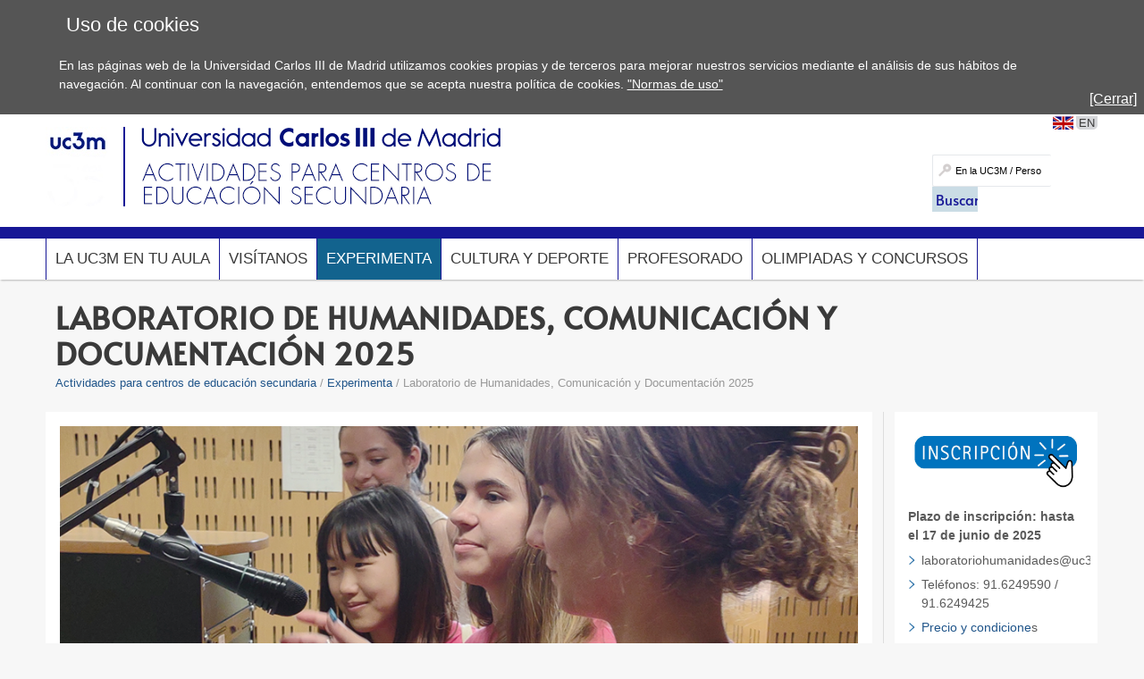

--- FILE ---
content_type: text/html; charset=UTF-8
request_url: https://www.uc3m.es/secundaria/divulgacion-ciencia/programa-verano-humanidades?utm_source=Newsletter_uc3m&utm_medium=email&utm_content=25-Abril-2022
body_size: 6965
content:
<!DOCTYPE html>
<html lang="es" xml:lang="es" xmlns="http://www.w3.org/1999/xhtml" class="no-js">
<head>

	<title>Laboratorio de Humanidades, Comunicación y Documentación 2025 | UC3M</title>
	<meta http-equiv="Content-Type" content="text/html; charset=utf-8" />
	<meta http-equiv="Content-Language" content="es" />
	<meta name="viewport" content="width=device-width, initial-scale=1, maximum-scale=2"/>
	<meta name="Description" content=""/>
	<meta name="Keywords" content=""/>
	<meta name="Robots" content="Index,Follow"/>
	<meta name="format-detection" content="telephone=no"/>

	
	

	
	
		<meta property="og:url" content='https://www.uc3m.es/secundaria/divulgacion-ciencia/programa-verano-humanidades' />
	
	<meta property="og:type" content="website" />
	<meta property="og:title" content='Laboratorio de Humanidades, Comunicación y Documentación 2025 | UC3M' />
	<meta property="og:description" content='Contenido compartido desde el sitio web oficial de la Universidad Carlos III de Madrid - www.uc3m.es' />
	
		<meta property="og:image" content='https://www.uc3m.es/ss/Satellite?blobcol=urldata&blobkey=id&blobtable=MungoBlobs&blobwhere=1371565450235&ssbinary=true' />
	

	
	<meta itemprop="name" content='Laboratorio de Humanidades, Comunicación y Documentación 2025 | UC3M' />
	<meta itemprop="description" content='Contenido compartido desde el sitio web oficial de la Universidad Carlos III de Madrid - www.uc3m.es' />
	
		<meta itemprop="image" content='https://www.uc3m.es/ss/Satellite?blobcol=urldata&blobkey=id&blobtable=MungoBlobs&blobwhere=1371565450235&ssbinary=true' />
	

	
	<meta name="twitter:card" content="summary_large_image" />
	<meta name="twitter:title" content='Laboratorio de Humanidades, Comunicación y Documentación 2025 | UC3M' />
	<meta name="twitter:description" content='Contenido compartido desde el sitio web oficial de la Universidad Carlos III de Madrid - www.uc3m.es' />
	
		<meta name="twitter:image:src" content='https://www.uc3m.es/ss/Satellite?blobcol=urldata&blobkey=id&blobtable=MungoBlobs&blobwhere=1371565450235&ssbinary=true' />
	

	
	
		
		
	

<script type="text/javascript">
			var dataLayer = dataLayer || [];
			dataLayer.push({"idpagina":"1371282384244","tipopagina":"TextoDosColumnas","idioma":"es","site":"Secundaria","titulo":"Laboratorio de Humanidades, Comunicación y Documentación 2025"});
		</script>

<!-- Google Tag Manager -->
<script>
    (function (w, d, s, l, i) {
        w[l] = w[l] || [];
        w[l].push({
            'gtm.start': new Date().getTime(),
            event: 'gtm.js'
        });
        var f = d.getElementsByTagName(s)[0],
            j = d.createElement(s),
            dl = l != 'dataLayer' ? '&l=' + l : '';
        j.async = true;
        j.src =
            '//www.googletagmanager.com/gtm.js?id=' + i + dl;
        f.parentNode.insertBefore(j, f);
    })(window, document, 'script', 'dataLayer', 'GTM-WSJWMF');
</script>
<!-- End Google Tag Manager -->

	
	<link href='//fonts.googleapis.com/css?family=Marcellus' rel='stylesheet' type='text/css'>
	<link rel="stylesheet" href="/ss/Satellite?pagename=Secundaria%2FCSS%2FCSS-Secundaria&v=43" type="text/css" media="screen,print" />
	<link rel="stylesheet" href="/ss/Satellite?pagename=Secundaria%2FCSS%2FCSS-Tema-Secundaria&v=13" type="text/css" media="screen,print" />
	<link rel="stylesheet" href="/ss/Satellite?pagename=Base%2FCSS%2FCSS-SimpleLightbox&v=2" type="text/css" media="screen" />
	<link rel="stylesheet" href="/ss/Satellite?pagename=Base%2FCSS%2FCSS-Nivo-Slider&v=2" type="text/css" media="screen" />
	<link rel="stylesheet" href="/ss/Satellite?pagename=Base%2FCSS%2FCSS-PrettyPhoto&v=2" type="text/css" media="screen" />
	<link rel="stylesheet" href="/ss/Satellite?pagename=Base%2FCSS%2FCSS-Galleria-Classic&v=2" type="text/css" media="screen" />
	<!--[if IE 7]>
		<link rel="stylesheet" href="/ss/Satellite?pagename=Secundaria%2FCSS%2FCSS-Secundaria-IE7&v=43" type="text/css" media="screen,print" />
	<![endif]-->
	<!--[if IE 8]>
		<link rel="stylesheet" href="/ss/Satellite?pagename=Secundaria%2FCSS%2FCSS-Secundaria-IE8&v=43" type="text/css" media="screen,print" />
	<![endif]-->
	<link rel="stylesheet" href="/ss/Satellite?pagename=Secundaria%2FCSS%2FCSS-Secundaria-Print&v=43" type="text/css" media="print" /><link rel="shortcut icon" href="/base/media/base/img/decorativa/img_comunes_favicon/favicon.ico?blobheader=image/x-icon" />
	<script src="/ss/Satellite?pagename=Base%2FJavascript%2FJS-JQuery&v=5" type="text/javascript"></script>
	<script src="/ss/Satellite?pagename=Base%2FJavascript%2FJS-JQueryMobile&v=5" type="text/javascript"></script>
	<script src="/ss/Satellite?pagename=Base%2FJavascript%2FJS-Accordion&v=5" type="text/javascript"></script>
	<script src="/ss/Satellite?pagename=Base%2FJavascript%2FJS-Modernizr&v=5" type="text/javascript"></script>
	<script src="/ss/Satellite?pagename=Base%2FJavascript%2FJS-SimpleLightbox&v=5" type="text/javascript"></script>
	<script src="/ss/Satellite?pagename=Base%2FJavascript%2FJS-Nivo-Slider&v=5" type="text/javascript"></script>
	<script src="/ss/Satellite?pagename=Base%2FJavascript%2FJS-PrettyPhoto&v=5" type="text/javascript"></script>
	<script src="/ss/Satellite?pagename=Base%2FJavascript%2FJS-Galleria&v=5" type="text/javascript"></script>
	<script src="/ss/Satellite?pagename=Base%2FJavascript%2FJS-LazyLoad&v=5" type="text/javascript"></script>
	<script src="/ss/Satellite?pagename=UC3MInstitucional%2FJavascript%2FJS-UC3MInstitucional&v=19" type="text/javascript"></script>
	<script src="https://www.google.com/recaptcha/api.js"></script>
	
</head><body class="minisite  PortadaMiniSite">
<!-- Google Tag Manager (noscript) -->
        <noscript><iframe title="Google Tagmanager" src="//www.googletagmanager.com/ns.html?id=GTM-WSJWMF" height="0" width="0"
        style="display:none;visibility:hidden"></iframe></noscript>
        <!-- End Google Tag Manager (noscript) -->
<div id="avisoCookies" class="padding_2">
			<p class="tituloCookies">Uso de cookies</p>
			<p>En las páginas web de la Universidad Carlos III de Madrid utilizamos cookies propias y de terceros para mejorar nuestros servicios mediante el análisis de sus hábitos de navegación. Al continuar con la navegación, entendemos que se acepta nuestra política de cookies. <a href="/inicio/informacion-legal/politica-cookies">"Normas de uso"</a></p>
			<a id="cierreAviso" href="#">[Cerrar]</a>
		</div><script type="text/javascript">
			var cookiesFirstLoad = document.cookie.indexOf("UC3M_ACEPTA_POLITICA_COOKIES") < 0;
		    var date = new Date();
		    date.setTime(date.getTime() + 34560000000); // 400*24*60*60*1000, 400 days is max
		    document.cookie = "UC3M_ACEPTA_POLITICA_COOKIES" + "=true; expires=" + date.toUTCString() + "; path=/";
	
		    function cookies_page_ready() {
		        if(document.querySelector("html > body > .header-nav") || document.querySelector("html > body.PortadaInstitucional")) {
		            if (cookiesFirstLoad) {
		                var avisoCookies = document.querySelector("#avisoCookies");
		                avisoCookies.classList.add("show-cookies");
		                
		                avisoCookies.querySelector("#cierreAviso").addEventListener("click", function(e) {
		                    e.preventDefault();
		                    avisoCookies.classList.remove("show-cookies");
		                });
		            }
		        } else {
		            // Old sites
		            $("#avisoCookies").hide();
		            $("#avisoCookies").slideDown();
		    
		            $("#avisoCookies").find("#cierreAviso").on("click", function(e) {
		                e.preventDefault();
		                $("#avisoCookies").slideUp();
		            });
		        }
		    }
	
		    if (document.readyState !== "loading") {
		        cookies_page_ready();
		    } else {
		        document.addEventListener("DOMContentLoaded", function () {
		            cookies_page_ready();
		        });
		    }
		</script>
	<div class="container row">

		<div id="header" class="row padding_2">
				<div class="col span_12 logotipo">
					<a href="/inicio" rel="inicio">
<div class="marcoImagen logo "><img alt="UC3M" src="/ss/Satellite?blobcol=urldata&blobkey=id&blobtable=MungoBlobs&blobwhere=1371574075707&ssbinary=true" ></div>
<div class="marcoImagen logomovil "><img alt="UC3M" src="/ss/Satellite?blobcol=urldata&blobkey=id&blobtable=MungoBlobs&blobwhere=1371574079262&ssbinary=true" ></div>
<div class="marcoImagen logomovilsticky noMovil "><img alt="UC3M. Universidad Carlos III de Madrid." src="/ss/Satellite?blobcol=urldata&blobkey=id&blobtable=MungoBlobs&blobwhere=1371573953428&ssbinary=true" ></div>
					</a>
						<a href='/secundaria/inicio'>
<div class="marcoImagen logoMinisite "><img alt="Universidad Carlos III de Madrid. Centros de Secundaria" src="/ss/Satellite?blobcol=urldata&blobkey=id&blobtable=MungoBlobs&blobwhere=1371568584816&ssbinary=true" ></div>
<div class="marcoImagen logoMinisiteMovil "><img alt="Universidad Carlos III de Madrid. Centros de Secundaria" src="/secundaria/media/secundaria/img/grande/original/ig_secundaria---logo_movil/secundaria.png" ></div><div class="tituloSite noMovil">Centros de Secundaria</div></a>
				</div>
			
		
		<div class="col span_12 noMovil">
			<div  class="accesosDirectos">
					<ul id="idiomas" class="row"><li class="idioma_EN"><a href="/secondary/disclosure-science/summer-program-humanities+"><span class="notranslate">EN</span></a></li>
					</ul></div>
			<div class="buscador buscadorGeneralCabecera"><form action="/ss/Satellite?c=Page&cid=1371224230327&pagename=Secundaria%2FPage%2FResultadosBuscadorGeneral" method="post" accept-charset="UTF-8" id="buscadorGeneral"><INPUT TYPE='HIDDEN' NAME='_authkey_' VALUE='E7F46ECA56AA5B1635393BB2AAFB2D692A5FAD3A9BF4C221890FC0E2E74E8D168BA4B8F75C75441B7A081C81F6E0A4D1'><input type="hidden" name="_charset_" value="UTF-8" /><input type="hidden" name="idioma" value="es" /><input type="hidden" name="isVanity" value="false" /><input type="hidden" name="site" value="Secundaria" />
					
					<fieldset class="fBuscar">
						<legend>Buscar:</legend>
						<label for="q"></label>
						<input type="text" name="q" id="q" placeholder="En la UC3M / Personas" class="buscar" vanity="false" title="Buscar en la UC3M / Personas"/>
						<div class="fBuscarEn">
							<legend>Buscar en:</legend>
							<input id="buscarUc3m" type="radio" name="buscarEn" value="uc3m" checked="checked" title='en la UC3M'/>
							<label for="buscarUc3m">en la UC3M</label>
							<input id="buscarPersonas" type="radio" name="buscarEn" value="personas" title='Personas'/>
							<label for="buscarPersonas">Personas</label>
						</div>
						<input class="botonBuscar" type="submit" value="Buscar" name="buscar" id="submitBuscadorGeneral" />
					</fieldset>
				</form>
				
				


                    <script>
                        function old_general_search_page_ready() {
                            if(!document.querySelector("html > body > .header-nav") && !document.querySelector("html > body.PortadaInstitucional")) {
                                $("#buscadorGeneral").submit(function () {
                                    if ($("#buscarUc3m:checked").length) {
                                        $("#buscadorGeneral").attr("action", $("#buscadorGeneral").attr("action") + "&q=" + encodeURIComponent($("#q").val()));
                                        $("#q").attr("disabled", "disabled");
                                    }
                                });
                            }
                        }
                    </script>                    
                    
				<script>
					if (document.readyState !== "loading") {
					    old_general_search_page_ready();
					} else {
					    document.addEventListener("DOMContentLoaded", function () {
					        old_general_search_page_ready();
					    });
					}
				</script>
				</div>
</div></div><div id="nav" class="row padding_2 menuHor">
	<div class="col menu"><ul><li><a href="/ss/Satellite/Secundaria/es/TextoDosColumnas/1371343997909/La_UC3M_en_tu_aula">La UC3M en tu aula</a></li><li><a href="/ss/Satellite/Secundaria/es/TextoDosColumnas/1371343297157/Visitanos">Visítanos</a></li><li class="activo"><a href="/ss/Satellite/Secundaria/es/TextoDosColumnas/1371343990903/Experimenta">Experimenta</a></li><li><a href="/ss/Satellite/Secundaria/es/TextoDosColumnas/1371343759527/Cultura_y_deporte">Cultura y deporte</a></li><li><a href="/ss/Satellite/Secundaria/es/TextoDosColumnas/1371343995849/Profesorado">Profesorado</a></li><li><a href="/ss/Satellite/Secundaria/es/TextoDosColumnas/1371343702118/Olimpiadas_y_concursos">Olimpiadas y concursos</a></li></ul>
					<a href="#" class="buttonMenu2">Y ADEMÁS...</a>
					<div class="menuMovil2">
						<a href="#" class="flechasAtras"><span class="oculto">Volver a menú</span></a>
					</div>
					</div>
			<a href="#" id="pullSearch" class="col movil_span_12"><img src="/base/media/base/img/decorativa/img_comunes_iconbuscar/image.png" alt=""/><span class="searchMenu">BUSCAR</span></a>
			<a href="#" id="pull" class="col movil_span_12"><span class="openMenu">MENÚ</span><span class="closeMenu">CERRAR</span><img src="/base/media/base/img/decorativa/img_comunes_iconmenu/menu.png" alt="MENÚ"/></a>
			
		</div>
		<div class="backMenu"></div>
		<div id="content" class="row padding_2">
		<div class="contTitulo row">
			<h1>Laboratorio de Humanidades, Comunicación y Documentación 2025</h1>
			<ul class="migasPan"><li class="first"><a href="/secundaria/inicio">Actividades para centros de educación secundaria</a></li><li><a href="/ss/Satellite/Secundaria/es/TextoDosColumnas/1371343990903/Experimenta">Experimenta</a></li><li>Laboratorio de Humanidades, Comunicación y Documentación 2025</li></ul>

		</div><div class="contCentral row"><div class="col span_19 cont_2_3_i"><div class="row estructural">
	 		<div class="col span_24">
	 			<div class="row marcoLiso texto">
									
									
									
									
									
								
<div class="marcoImagen row marcoSombra "><img alt="Banner" src="/secundaria/media/secundaria/img/grande/original/ig_banner_laboratorihum_2022/slider-laboratorio-1.png" ></div></div><div class="row marcoLiso texto"><p>Este programa est&aacute; orientado a estudiantes de 3&ordm;, 4&ordm; secundaria y 1&ordm; de bachillerato (<strong>de 14 a 17 a&ntilde;os</strong>) que sienten pasi&oacute;n por las Humanidades, el Periodismo, la Comunicaci&oacute;n y la informaci&oacute;n&nbsp;digital. Una semana dirigida a experimentar y compartir talleres sobre&nbsp;fotoperiodismo,&nbsp;cine, arte, radio, escritura,&nbsp;gui&oacute;n audiovisual, historia, animaci&oacute;n 3D...</p>

<p>Compartir&aacute;s&nbsp;inquietudes y curiosidad en un entorno creativo, que fomenta el trabajo en equipo y&nbsp;el esp&iacute;ritu cr&iacute;tico. Los talleres son impartidos por profesorado universitario y cuentan con el respaldo de la Facultad de Humanidades, Comunicaci&oacute;n y Documentaci&oacute;n. Tambi&eacute;n se visitar&aacute;n los plat&oacute;s de radio y tv de la universidad y la Biblioteca de Humanidades.</p>

<p>Esta cuarta edici&oacute;n del&nbsp;<strong>Laboratorio&nbsp;de&nbsp;Humanidades,&nbsp;Comunicaci&oacute;n y Documentaci&oacute;n uc3m</strong> para j&oacute;venes de secundaria y bachillerato tendr&aacute; lugar del <strong>23 al 27 de junio de 2025</strong>&nbsp;en el campus de Getafe de la UC3M de 9:30 a 14:00 h.</p>

<p>Inf&oacute;rmate en el correo: <strong>laboratoriohumanidades@uc3m.es</strong></p>

<p>Descubre los dos recorridos que proponemos y elige el que m&aacute;s te interese.&nbsp;</p>

<p><a href="https://docs.google.com/forms/d/1lYyr7xCybeJog41elq8lycZrSZbQ48FtR18vykrKC18/preview">Formulario de inscripci&oacute;n</a></p>
</div>
		 	</div>
		 </div><div class="row estructural">
				<div class="col span_12">
					
<div class="row marcoLiso texto">
                    <h2>MÓDULO 1 (ÚLTIMAS PLAZAS)</h2>
                    <div><div class="marcoImagen  "><img alt="dos chicos haciendo la señal de cine" src="/secundaria/media/secundaria/img/grande/reducida/ig_chicos-cine/1371431915067.jpg" longdesc="data:text/html;charset=utf-8;,%3C!DOCTYPE%20html%3E%3Chtml%3E%3Chead%3E%3C/head%3E%3Cbody%3E2 Letras forman la palabra AI:  inteligencia artificial%3C/body%3E%3C/html%3E"></div></div>

<ul>
	<li><a href="/ss/Satellite/Secundaria/es/TextoDosColumnas/1371354000670/">Arte&nbsp;y&nbsp;cine</a></li>
	<li><a href="/ss/Satellite/Secundaria/es/TextoDosColumnas/1371385236098/">Eurovisi&oacute;n&nbsp;y&nbsp;los&nbsp;estudios&nbsp;culturales</a></li>
	<li><a href="/secundaria/divulgacion-ciencia/programa-verano-humanidades/guion-audiovisual">Gui&oacute;n&nbsp;audiovisual</a></li>
	<li><a href="/ss/Satellite/Secundaria/es/TextoDosColumnas/1371353931297/">Taller&nbsp;de&nbsp;animaci&oacute;n&nbsp;3D</a></li>
	<li><a href="/ss/Satellite/Secundaria/es/TextoDosColumnas/1371354012192/">AI&nbsp;Challenge:&nbsp;competencias&nbsp;digitales&nbsp;en&nbsp;el&nbsp;entorno&nbsp;de&nbsp;la&nbsp;inteligencia&nbsp;artificial</a></li>
</ul>
</div>
				</div>
				<div class="col span_12">
					
<div class="row marcoLiso texto">
                    <h2>MÓDULO 2 (CERRADA INSCRIPCIÓN)</h2>
                    <p><div class="marcoImagen  "><img alt="chica con una cámara" src="/secundaria/media/secundaria/img/grande/reducida/ig_chica-camara/1371428555716.jpg" longdesc="data:text/html;charset=utf-8;,%3C!DOCTYPE%20html%3E%3Chtml%3E%3Chead%3E%3C/head%3E%3Cbody%3Echica con una c&aacute;mara%3C/body%3E%3C/html%3E"></div></p>

<ul>
	<li><a href="/ss/Satellite/Secundaria/es/TextoDosColumnas/1371427446626/">C&oacute;mo&nbsp;fue&nbsp;la&nbsp;Edad&nbsp;Media.&nbsp;Cine,&nbsp;literatura&nbsp;y&nbsp;realidad</a></li>
	<li><a href="/ss/Satellite/Secundaria/es/TextoDosColumnas/1371385236098/">Eurovisi&oacute;n&nbsp;y&nbsp;los&nbsp;estudios&nbsp;culturales</a></li>
	<li><a href="/secundaria/divulgacion-ciencia/programa-verano-humanidades/fotoperiodismo">Fotoperiodismo</a></li>
	<li><a href="/ss/Satellite/Secundaria/es/TextoDosColumnas/1371427429847/">Laboratorio&nbsp;de&nbsp;escritura:&nbsp;el&nbsp;viaje&nbsp;transparente</a></li>
	<li><a href="/ss/Satellite/Secundaria/es/TextoDosColumnas/1371427451116/">Taller&nbsp;de&nbsp;Radio</a></li>
</ul>
</div>
				</div>
			</div><div class="row estructural">
				<div class="col span_24">
					
<div class="row marcoLiso texto">
						
						
						
						
						
						
<div class="marcoImagen imgListaIzq col movil_span_8 "><img alt="Grupo de estudiantes con un profesor en el plató de televisión de la universidad" src="/secundaria/media/secundaria/img/grande/reducida/ig_programa-verano-2/1371431915642.jpg" ></div><h2>&iquest;Qu&eacute; persigue este Programa de Verano?</h2>

<ul>
	<li>Fomentar el esp&iacute;ritu cr&iacute;tico ante el periodismo actual</li>
	<li>Despertar al narrador o narradora&nbsp;que llevas dentro y encauzar las historias que te gustar&iacute;a contar</li>
	<li>Analizar los contenidos e im&aacute;genes que aparecen en los diferentes medios de comunicaci&oacute;n: crear tus propias noticias</li>
	<li>Compartir inquietudes con estudiantes que sienten inter&eacute;s por la comunicaci&oacute;n,&nbsp;la literatura, la fotograf&iacute;a, el cine, la radio, la historia...</li>
	<li>Debatir sobre la cultura, sus influencias, sus ra&iacute;ces y su proyecci&oacute;n</li>
	<li>Adquirir competencias para buscar y evaluar la informaci&oacute;n</li>
	<li>Dar valor a las Humanidades y comprender los procesos de comunicaci&oacute;n que rigen la sociedad<script async src="//embedr.flickr.com/assets/client-code.js" charset="utf-8"></script></li>
</ul>
</div>
				</div>
			</div></div><div class="col span_5 cont_1_3_d">
<div class="row marcoLiso  grande "><p><a href="https://docs.google.com/forms/d/1lYyr7xCybeJog41elq8lycZrSZbQ48FtR18vykrKC18/preview"><p><div class="marcoImagen  "><img alt="Inscripción" src="/ss/Satellite?blobcol=urldata&blobkey=id&blobtable=MungoBlobs&blobwhere=1371622291083&ssbinary=true" ></div></p></a></p>

<p><strong>Plazo de inscripci&oacute;n: hasta el 17 de junio de 2025</strong></p>

<ul>
	<li>laboratoriohumanidades@uc3m.es</li>
	<li>Tel&eacute;fonos: 91.6249590 / 91.6249425</li>
	<li><a href="https://www.uc3m.es/secundaria/divulgacion-ciencia/programa-verano-humanidades/condiciones-precios">Precio&nbsp;y&nbsp;condicione</a>s</li>
</ul>
</div>
<div class="row cajaDerechaDestacado   "><h2>Galería de Imágenes</h2><p><a href="https://www.flickr.com/photos/centroorientacion/albums/72177720327219722/with/54623522379" target="_blank">Fotograf&iacute;as del Laboratorio de Humanidades, Comunicaci&oacute;n y Documentaci&oacute;n 2025</a></p>

<p><div class="marcoImagen  "><img alt="chica con una cámara" src="/secundaria/media/secundaria/img/grande/original/ig_flickr/ig_-flickr.jpg" longdesc="data:text/html;charset=utf-8;,%3C!DOCTYPE%20html%3E%3Chtml%3E%3Chead%3E%3C/head%3E%3Cbody%3Echica con una c&aacute;mara de tv en el plat&oacute; de la universidad%3C/body%3E%3C/html%3E"></div></p>
</div>
<div class="row cajaDerecha   menuAdemas"><h2>Campus e instalaciones</h2><div class="marcoLiso"><p><div class="marcoImagen  "><img alt="Exterior del campus de Getafe" src="/secundaria/media/secundaria/img/grande/reducida/ig_campus-getafe/1371452069068.jpg" ></div></p>

<p><a href="https://www.uc3m.es/conocenos/como-llegar/campus-getafe">C&oacute;mo llegar al campus de Getafe</a></p>

<p><a href="https://www.flickr.com/photos/eventosuc3m/albums/72157705735181265">Instalaciones plat&oacute;s radios y TV</a></p>

<p><!--EndFragment--></p>
</div></div><div class="row enlHerramientas navegacionMovil menuAdemas"><span class="compartir">Compartir</span>
		<ul id="compartirContenido" class="marcoLiso">
			<li><a href="#" class='compartirWA' target="_blank"><img alt="Compartir en WhatsApp" src='/base/media/base/img/decorativa/img_comunes_iconocompartirwa/ico_whatsapp.png'></a></li>
			<li><a href="#" class='compartirFB' target="_blank"><img alt="Compartir en Facebook" src='/base/media/base/img/decorativa/img_comunes_iconocompartirfb/compartir-facebook.png'></a></li>
			<li><a href="#" class='compartirTW' target="_blank"><img alt="Compartir en Twitter" src='/base/media/base/img/decorativa/img_comunes_iconocompartirtw/compartir-x.png'></a></li>
			<li><a href="#" class='compartirLI' target="_blank"><img alt="Compartir en LinkedIn" src='/base/media/base/img/decorativa/img_comunes_iconocompartirli/compartir-linkedin.png'></a></li>
		</ul>
	</div>

					<script type="text/javascript">
						$(function() {
							//se obtienen todos los estilos que se han de mostrar para imprimir
							var listaElementosPrint_1371282384244 = $("head").children("link[media='print']");
						});
					</script></div></div></div>





		<div id="footer" class="row padding_2">
	 		<div class="col span_21 pie_UC3M">
	 			<ul class="enlAcceso">
					<li>
						<a  href='/inicio/accesibilidad'><span>Accesibilidad</span></a>
					</li>
					<li>
						<a  href='/inicio/informacion-legal'><span>Información Legal</span></a>
					</li>
					<li>
						<a  href='https://www.uc3m.es/inicio/contacta'><span>Contacto</span></a>
					</li>
				</ul>
<div class="marcoImagen logoCopyright "><img alt="© Universidad Carlos III de Madrid" src="/ss/Satellite?blobcol=urldata&blobkey=id&blobtable=MungoBlobs&blobwhere=1371579085268&ssbinary=true" ></div>
			</div>
<div class="marcoImagen col span_3 pie_UC3M logoAnagrama noMovil "><img alt="UC3M" src="/ss/Satellite?blobcol=urldata&blobkey=id&blobtable=MungoBlobs&blobwhere=1371552353708&ssbinary=true" ></div></div>
	</div>
</body>
</html>


--- FILE ---
content_type: text/css; charset=UTF-8
request_url: https://www.uc3m.es/ss/Satellite?pagename=Secundaria%2FCSS%2FCSS-Tema-Secundaria&v=13
body_size: 4894
content:


/* estilos generales */

#content h1, h2, h3, h4, h5, h6, caption, legend,
#content .h1, .h2, .h3, .h4, .h5, .h6 {
	color: #12638e;
	font-family: Helvetica, Calibri, Arial, sans-serif;
}

.h1, .h2, .h3, .h4, .h5, .h6{
	display:block;
}

h1 a, h2 a, h3 a, h4 a, h5 a, h6 a,
.h1 a, .h2 a, .h3 a, .h4 a, .h5 a, .h6 a{
	color: #000000;
	font-family:Helvetica, Calibri, Arial, sans-serif;
}

h1 a:hover, h2 a:hover, h3 a:hover, h4 a:hover, h5 a:hover, h6 a:hover, .contenedorBoton a:hover,
.h1 a:hover, .h2 a:hover, .h3 a:hover, .h4 a:hover, .h5 a:hover, .h6 a:hover {
	color: #12638e;
}

.contacta h1 a,.contacta h2 a,.contacta h3 a,.contacta h4 a,.contacta h5 a,.contacta h6 a{
	color: #20558a;
}

.contacta h1 a:hover,.contacta h2 a:hover,.contacta h3 a:hover,.contacta h4 a:hover,.contacta h5 a:hover,.contacta h6 a:hover{
	color: #639ec8;
}

blockquote {
    color: #12638e;
}

input[type="submit"]{
	 background-color: #d0d0d0;
	 color: #3a3a3a;
	 box-shadow: none;
	 -moz-box-shadow: none;
	 -webkit-box-shadow: none;
	 background-image: none;
	 filter:  progid:DXImageTransform.Microsoft.gradient(Enabled=false);
	 padding-right:10px;
	 border: 0;
	border-radius: 0;
	-moz-border-radius: 0;
	-webkit-border-radius: 0;
}

input[type="submit"]:hover{
    background-color: #757575;
    color: #fff;
    box-shadow: none;
    -moz-box-shadow: none;
    -webkit-box-shadow: none;
    background-image: none;
    filter:  progid:DXImageTransform.Microsoft.gradient(Enabled=false);
}

.marcoSombra {
    border: 0;
    padding: 0px; /*Inner border size*/
    background: none; /*Inner border color*/
    -webkit-box-shadow: none;
    -moz-box-shadow: none;
    box-shadow: none;
    /*ie7*/
	filter: progid:DXImageTransform.Microsoft.Shadow(Enabled=false);
    /*ie8*/
	-ms-filter: "progid:DXImageTransform.Microsoft.Shadow(Enabled=false)";

}

.marcoLiso, .cajaIzquierda, .cajaDerecha {
    border: 0;
}

.cajaDerecha h1, .cajaDerecha h2, .cajaDerecha h3, .cajaDerecha h4, .cajaDerecha h1 a, .cajaDerecha h2 a, .cajaDerecha h3 a, .cajaDerecha h4 a, .cajaDerecha h1 a:hover, .cajaDerecha h2 a:hover, .cajaDerecha h3 a:hover, .cajaDerecha h4 a:hover,
.cajaDerecha .h1, .cajaDerecha .h2, .cajaDerecha .h3, .cajaDerecha .h4, .cajaDerecha .h1 a, .cajaDerecha .h2 a, .cajaDerecha .h3 a, .cajaDerecha .h4 a, .cajaDerecha .h1 a:hover, .cajaDerecha .h2 a:hover, .cajaDerecha .h3 a:hover, .cajaDerecha .h4 a:hover{
	color: #3a3a3a;
}

.cont_1_3_d .marcoLiso:before, .cont_1_3_i .marcoLiso:before, .cont_1_4_d .marcoLiso:before, .cont_1_4_i .marcoLiso:before, .cajaIzquierda:before, .cajaDerecha:before {
    border-width: 0;
}
.cont_1_3_d .marcoLiso:after, .cont_1_3_i .marcoLiso:after, .cont_1_4_d .marcoLiso:after, .cont_1_4_i .marcoLiso:after, .cajaIzquierda:after, .cajaDerecha:after {
    border-width: 0;
}

.marcoAzul {
    background: #cfe0d8;
}

.cajaCrema {
    background: #efedde;
    border: none;
}

.cajaDerecha {
	background: #cfe0d8;
}

.cajaDerechaDestacado {
	background: #12638e;
	color: #fff;
}

.cajaDerechaDestacado a{
	color: #33ccff;
}

.cajaDerechaDestacado a:hover{
	color: #fff;
}

.cajaDerechaDestacado h2, .cajaDerechaDestacado h3, .cajaDerechaDestacado h4,
.cajaDerechaDestacado .h2, .cajaDerechaDestacado .h3, .cajaDerechaDestacado .h4{
	background: #12638e;
	color: #ffffff;
	font-size: 1.3em;
}

.cajaIzquierda {
}

.cajaEnlRelacionados {
	background: #E4E4E4;
}

.banner{
	background: #12638e;
}

.banner h2, .banner h3, .banner h4,
.banner .h2, .banner .h3, .banner .h4{
	background: none ;
	color: #fff;
	font-size: 1.1em;
}

.banner a{
	color: #ffffff;
}

.tablerow > .banner h2,
.tablerow > .banner .h2{
	min-height: 0;
}

.fondo_trans{
	background: -moz-linear-gradient(top, rgba(18,99,142,0.8) 0%, rgba(18,99,142,0.8) 100%);
	background: -webkit-gradient(linear, left top, left bottom, color-stop(0%,rgba(18,99,142,0.8)), color-stop(100%,rgba(18,99,142,0.8)));
	background: -webkit-linear-gradient(top, rgba(18,99,142,0.8) 0%,rgba(18,99,142,0.8) 100%);
	background: -o-linear-gradient(top, rgba(18,99,142,0.8) 0%,rgba(18,99,142,0.8) 100%);
	background: -ms-linear-gradient(top, rgba(18,99,142,0.8) 0%,rgba(18,99,142,0.8) 100%);
	background: linear-gradient(top bottom, rgba(18,99,142,0.8) 0%,rgba(18,99,142,0.8) 100%);
}

.filaFondo{
	background: #12638e;
}

.paginador li:before {
    color: #12638e;
}

/* cabecera y pie */

#idiomas {
    float: right;
    display: inline-block;
}

#header .enlAcceso {
	display: inline-block;
	margin-top:0;
	float: none;
	margin-right: 1em;
	padding-top:0;
}


/* menu de navegacion */

#nav{
	background-color: #ffffff;
	font-family: Helvetica, Calibri, Arial, sans-serif;
}

#nav li:hover{
    background-color: #12638e;
}

#nav li.activo {
    background-color: transparent;
}

#nav li a {
	font-family: Helvetica, Calibri, Arial, sans-serif;
	font-size: 1.05em;
	color:#171796;
}

@media screen and (min-width: 767px)and (max-width: 980px) {
    #nav li a {
        font-size: 0.8em;
    }
}

@media screen and (max-width: 767.98px) {
	#nav .menu ul > li > ul a {
        font-size: 0.8em;
    }
	
	.PortadaMiniSite #nav .menu ul.enlAcceso li a, .MiniSiteA #nav .menu ul.enlAcceso li a, .MiniSiteB #nav .menu ul.enlAcceso li a, .MiniSiteC #nav .menu ul.enlAcceso li a {
		font-size: .9em;
	}
}

#nav li a:hover {
	color:#ffffff;
}

#nav li.activo a {
    color: #ffffff;
}

@media screen and (max-width : 420px) {
	.buscador{
		margin-top: 0;
	}
}

/* modulos */

.slider-item .nivo-html-caption, .nivoSlider .nivo-caption > .nivo-top-right-caption , .nivoSlider .nivo-caption > .nivo-top-left-caption, .nivoSlider .nivo-caption > .nivo-bottom-caption {
    background-color: #3a3a3a;
    color: #fff;
}

#content .bnTitulo {
	background:none;
	border:0;
	padding: 0px;
}

#content .titulares li h1, #content .titulares li h2, #content .titulares li h3, #content .titulares li h4, #content .titulares li h5,
#content .titulares li .h1, #content .titulares li .h2, #content .titulares li .h3, #content .titulares li .h4, #content .titulares li .h5 {
    background-image: none;
}

#content .titulares h1 a,#content .titulares h2 a,#content .titulares h3 a,#content .titulares h4 a,#content .titulares h5 a,#content .titulares h6 a,.titulares dt,
#content .titulares .h1 a,#content .titulares .h2 a,#content .titulares .h3 a,#content .titulares .h4 a,#content .titulares .h5 a,#content .titulares .h6 a {
	font-family: Helvetica, Calibri, Arial, sans-serif;
}

.marcoLiso .titulares {
	border-right: 0;
}

.enlColDer h2,
.enlColDer .h2{
	background:#12638e;
	color:#ffffff;
	margin-bottom: 0.2em;
	-webkit-box-shadow: none;
	-moz-box-shadow: none;
    box-shadow: none;
}
.enlColDer h2:before,
.enlColDer .h2:before {
	border-width:0;
}

.enlColDer .marcoLiso {
	border-top: 3px solid #12638e;
}

.enlColDer li {
    list-style: none outside url('/base/media/base/img/decorativa/IMG_Comunes_FlechaListadoAzul/flechaListadoAzul.png');
}

.contCentral .marcoLiso li, .estructural .marcoLiso li,
.contCentral .cajaCrema li, .estructural .cajaCrema li,
.contCentral .cajaDerecha li, .estructural .cajaDerecha li,
.contCentral .cajaIzquierda li, .estructural .cajaIzquierda li{
    list-style: none outside url('/base/media/base/img/decorativa/IMG_Comunes_FlechaListadoAzul/flechaListadoAzul.png');
}

.noticia .traduccionesPdf li {
    list-style: none;
}

.portada {
	background-image: none;
}

.portada .cont_1_3_d {
	margin-bottom: 0px;
}

.enlSeccionRosa h2,
.enlSeccionRosa .h2 {
	background:#12638e;
	color: #fff;
	border-top: 0px;
}

.enlSeccionAzul h2,
.enlSeccionAzul .h2{
	background:#12638e;
	color: #fff;
	border-top: 0px;
}

.enlSeccionAzul.marcoLiso {
	background-color: #fff;
}

.compartir ul {
	background-color: #e4e4e4;
}

.compartir li .chicklets, .compartir li span.stButton span.email{
	color:#12638e;
}
@media screen and (max-width : 767px) {
	.compartir li .chicklets, .compartir li span.stButton span.email{
		color:#ffffff;
	}
}

.titulares.cajaCrema li h2 a, .titulares.cajaCrema li h3 a, .titulares.cajaCrema li h4 a, .titulares.cajaCrema li h5 a,
.titulares.marcoLiso li h2 a, .titulares.marcoLiso li h3 a, .titulares.marcoLiso li h4 a, .titulares.marcoLiso li h5 a,
.titulares.marcoAzul li h2 a, .titulares.marcoAzul li h3 a, .titulares.marcoAzul li h4 a, .titulares.marcoAzul li h5 a,
.titulares.cajaCrema li .h2 a, .titulares.cajaCrema li .h3 a, .titulares.cajaCrema li .h4 a, .titulares.cajaCrema li .h5 a,
.titulares.marcoLiso li .h2 a, .titulares.marcoLiso li .h3 a, .titulares.marcoLiso li .h4 a, .titulares.marcoLiso li .h5 a,
.titulares.marcoAzul li .h2 a, .titulares.marcoAzul li .h3 a, .titulares.marcoAzul li .h4 a, .titulares.marcoAzul li .h5 a
{
	color: #000000;
}

.titulares.cajaCrema li h2 a:hover, .titulares.cajaCrema li h3 a:hover, .titulares.cajaCrema li h4 a:hover, .titulares.cajaCrema li h5 a:hover,
.titulares.marcoLiso li h2 a:hover, .titulares.marcoLiso li h3 a:hover, .titulares.marcoLiso li h4 a:hover, .titulares.marcoLiso li h5 a:hover,
.titulares.marcoAzul li h2 a:hover, .titulares.marcoAzul li h3 a:hover, .titulares.marcoAzul li h4 a:hover, .titulares.marcoAzul li h5 a:hover,
.titulares.cajaCrema li .h2 a:hover, .titulares.cajaCrema li .h3 a:hover, .titulares.cajaCrema li .h4 a:hover, .titulares.cajaCrema li .h5 a:hover,
.titulares.marcoLiso li .h2 a:hover, .titulares.marcoLiso li .h3 a:hover, .titulares.marcoLiso li .h4 a:hover, .titulares.marcoLiso li .h5 a:hover,
.titulares.marcoAzul li .h2 a:hover, .titulares.marcoAzul li .h3 a:hover, .titulares.marcoAzul li .h4 a:hover, .titulares.marcoAzul li .h5 a:hover
{
	color: #12638e;
}

.enlGaleria li {
	background: #757575;
}

.enlGaleria li a{
	color: #fff;
}

.enlGaleria li a:hover{
	color: #3a3a3a;
}

.enlGaleria li.activo a, .enlGaleria li.activo a:hover {
	color: #3a3a3a;
}

.enlGaleria li:hover, .enlGaleria li.activo{
    background: #e4e4e4;
}

.organigrama dd.Nombre{
	color: #12638e;
}

.grado dt {
	color: #12638e;
}

.buscador.normativa form {
	background-color:#e4e4e4;
}

.contacta input[type="text"],.contacta input[type="email"],.contacta input[type="url"],.contacta input[type="password"],.contacta textarea {
    border-color: #e4e4e4;
}

.contacta input[type="submit"]{
	 background-color: #757575;
	 box-shadow: none;
	 -moz-box-shadow: none;
	 -webkit-box-shadow: none;
	 background-image: none;
	 filter:  progid:DXImageTransform.Microsoft.gradient(Enabled=false);
	 color:#fff;
	 padding-right:10px;
	 border: 0;
	border-radius: 0;
	-moz-border-radius: 0;
	-webkit-border-radius: 0;
}

.contacta input[type="submit"]:hover{
    background-color: #e4e4e4;
    color: #3a3a3a;
    box-shadow: none;
    -moz-box-shadow: none;
    -webkit-box-shadow: none;
    background-image: none;
    filter:  progid:DXImageTransform.Microsoft.gradient(Enabled=false);
}

@media screen and (max-width : 767px) {
	#header .logotipo a span {
		font-size: 1.8em;
	}

	#header .logotipo .tituloSite {
		font-size: 1.2em;
    	padding: 0 0.1em 0 0.1em;
	}

}

/*ajustamos los tamanos de las fuentes para resoluciones bajas*/
@media screen and ( min-width : 767px )and (max-width : 980px)  {
	#header .logotipo .tituloSite {
		font-size: 1.2em;
	}
}

/*otros ajustes para diseno adaptable*/

@media screen and ( min-width : 767px )and (max-width : 900px)  {
	.buscar {
	    background: none;
	}
	#buscadorGeneral .buscar {
	    padding-left: 0.2em;
	    padding-right: 0.2em;
	    width: 10.5em;
    }
}

/*estilos para ie9, ie10*/
@media screen and (min-width:0\0){
	#buscadorGeneral input[type="radio"] {
		box-sizing:content-box;
		padding:0px;
		height:0.7em;
	}
}

@media screen and (max-width : 420px) {
	#buscadorGeneral {
		margin:0.3em 0;
	}
}

/* estilos menu portada especial minisites */

.marcoMenuInterno{
	border: 1px solid #e8e6e6;
}
.marcoMenuInterno .tituloMenu{
	background-color: #12638e;
	color: #ffffff;
	font-size: 0.9em;
	font-family: Helvetica, Calibri, Arial, sans-serif;
}
.marcoMenuInterno .tituloMenu:before{
	border-color: transparent transparent transparent #e6e6e6;
	color: #3a3a3a;
}

.marcoMenuInterno ul li a{
	color: #312a6f;
}
.marcoMenuInterno ul li a:hover{
	color: #312a6f;
}

/*ajustamos los tamanoos de las fuentes para resoluciones bajas*/
@media screen and ( min-width : 767px )and (max-width : 980px)  {
	.marcoMenuInterno .botonDesplegar span{
		font-size: 0.78em;
	}
	.marcoMenuInterno .tituloMenu{
		font-size: 0.8em;
	}
	.marcoMenuInterno ul li{
		font-size:0.75em;
	}
}

/* fin estilos menu portada especial minisites */

/* parrafos desplegables */

#content .desplegable.replegado .marcoParrafo{
	background: url('/base/media/base/img/decorativa/IMG_Comunes_Flecha_Parrafo_Desplegar_Tema_Azul/desplegar_azul.png') no-repeat 100% center;
}

#content .desplegable.desplegado .marcoParrafo{
	background: url('/base/media/base/img/decorativa/IMG_Comunes_Flecha_Parrafo_Plegar_Tema_Azul/plegar_azul.png') no-repeat 100% top;
}

#content .desplegable.replegado .marcoParrafo:hover {
	background: url('/base/media/base/img/decorativa/IMG_Comunes_Flecha_Parrafo_Desplegar_Hover_Tema_Azul/desplegar_azul.png') no-repeat 100% center;
}

#content .desplegable.desplegado .marcoParrafo:hover {
	background: url('/base/media/base/img/decorativa/IMG_Comunes_Flecha_Parrafo_Plegar_Hover_Tema_Azul/plegar_azul.png') no-repeat 100% top;
}

.marcoLiso >.desplegable.desplegado > .marcoParrafo > h2:hover{
	color: #12638e;
}
.marcoLiso > .desplegable.replegado > .marcoParrafo > h2:hover {
	color: #12638e;
}

/* fin estilos parrafos desplegables */

/*Listados de noticias*/

.btnoscuro{
	background-color: #20558a;
}
.btnoscuro > a{
	color: #ffffff;
}
.btnoscuro ul{
	border: 1px solid #20558a;
}

.btnclaro{
	background-color: #e5eaed;
}
.btnclaro > a{
	color: #20558a;
}

.menuNoticia li ul li a{
	color:#20558a;
}

.menuNoticia li ul li a:hover {
	background-color: #d2dde8;
}
/*fin Listados de noticias*/

/*Clases para filtrado de grados*/

#nubeTags span{
	background-color: #12638e;
	border: 1px solid #E4E4E4;
	color: #ffffff;
}

#noHayGrados{
	background-color: #12638e;
}
/* fin clases filtrados */

/*Estilos para menu horizontal y menu vertical*/

/*Menu Horizontal*/

#nav.menuHor > .menu > ul > li.activo{
	background-color: #12638e;
}
#nav.menuHor > .menu > ul > li.activo > a{
	color: #ffffff;
}
#nav.menuHor > .menu > ul > li.activo > ul  li  a{
	color:#3a3a3a;
}
#nav.menuHor > .menu > ul > li.activo > ul  li  a:hover{
	color:#ffffff;
}
#nav.menuHor > .menu > ul > li.activo > ul > li.activo a{
	background-color: #cfe0d8; /*activo submenu - Color claro*/
	color:#3a3a3a;
}

#nav.menuHor > .menu > ul > li a:hover {
	background-color: #12638e;
	color:#ffffff;
}

#nav.menuHor > .menu > ul > li a {
	color:#3a3a3a;
}

#nav.menuHor > .menu > ul li ul li {
	background-color:#E4E4E4 ;
	float:none;
	border-left:none;
}
	#nav.menuHor > .menu > ul li ul li:last-child {
		border-bottom: none;
	}
	#nav.menuHor > .menu > ul li ul li:hover a{
		background-color: #12638e;
		color: #ffffff;
	}

#nav.menuHor > .menu > ul li ul:before {
	content:"\25b4";
	color:#E4E4E4;
	font-size: 2em;
	line-height:0.7em;
}
#nav.menuHor > .menu > ul li ul li:first-child{
	margin-top:-12px;
}

/*Menu Vertical*/

#nav.menuVert > .menu > ul > li {
	background-color: #e4e4e4;
    color: #606060;
}
#nav.menuVert > .menu > ul > li  a {
	color:#000e77;
}
#nav.menuVert > .menu > ul li a:hover {
	color:#ffffff;
	background-color: #12638e;
}

#nav.menuVert > .menu > ul > li.activo{
	background-color: #12638e;
}
#nav.menuVert > .menu > ul > li.activo > a{
	color: #ffffff;
}
#nav.menuVert > .menu > ul > li.activo > ul  li  a{
	color:#3a3a3a;
}
#nav.menuVert > .menu > ul > li.activo > ul  li  a:hover{
	color:#3a3a3a;
}
#nav.menuVert > .menu > ul > li.activo > ul > li.activo a{
	background-color: #d6e6ee; /*activo submenu - Color claro*/
	color:#3a3a3a;
}

#nav.menuVert > .menu > ul li ul {
	background-color:#e4e4e4;
}

#nav.menuVert > .menu > ul li ul li {
	background-color: #ffffff;
	border-top: 1px solid #e4e4e4;
}

#nav.menuVert > .menu > ul li ul li a:hover {
	background-color: #d6e6ee;
	color:#3a3a3a;
}

/*no-js para los menus*/

@media screen and ( max-width : 767px ) {
	.no-js #nav.menuHor > .menu > ul > li {
		background-color: #e4e4e4;
	    color: #606060;
	}
	.no-js #nav.menuHor > .menu > ul > li  a {
		color:#000e77;
	}
	.no-js #nav.menuHor > .menu > ul li a:hover {
		color:#ffffff;
		background-color: #12638e;
	}
	.no-js #nav.menuHor > .menu > ul > li.activo{
		background-color: #12638e;
	}
	.no-js #nav.menuHor > .menu > ul > li.activo > a{
		color: #ffffff;
	}
	.no-js #nav.menuHor > .menu > ul > li.activo > ul  li  a{
		color:#3a3a3a;
	}
	.no-js #nav.menuHor > .menu > ul > li.activo > ul  li  a:hover{
		color:#3a3a3a;
	}
	.no-js #nav.menuHor > .menu > ul > li.activo > ul > li.activo a{
		background-color: #d6e6ee; /*activo submenu - Color claro*/
		color:#3a3a3a;
	}
	.no-js #nav.menuHor > .menu > ul li ul {
		background-color:#e4e4e4;
	}
	.no-js #nav.menuHor > .menu > ul li ul li {
		background-color: #ffffff;
		border-top: 1px solid #e4e4e4;
	}
	.no-js #nav.menuHor > .menu > ul li ul li a:hover {
		background-color: #d6e6ee;
		color:#3a3a3a;
	}
}
/*fin estilos para menu horizontal y menu vertical*/

/*Contenedor multimedia en noticias*/

.contenedor-multimedia-izquierdo, .contenedor-multimedia-derecho, .contenedor-multimedia-izquierdo > div, .contenedor-multimedia-derecho > div {
	background: #d6e6ee;
}

/*Estilos boton call-to-action*/
.call-to-action-corners {
	border: 1px solid #919d97;
}

.call-to-action-corners:hover,
.call-to-action-corners:focus {
	border: 1px solid #a7b5ae;
}

a.call-to-action-standard {
	background: #cfe0d8;
    background: -webkit-gradient(linear, left top, left bottom, from(#cfe0d8), to(#7eada4));
    background: -moz-linear-gradient(top, #cfe0d8, #7eada4);
    background: -o-linear-gradient(top,  #cfe0d8, #7eada4);
    background: -ms-linear-gradient(top,  #cfe0d8, #7eada4);
    background: linear-gradient(to bottom, #cfe0d8, #7eada4);
    filter:  progid:DXImageTransform.Microsoft.gradient(GradientType=0, startColorstr='#cfe0d8', endColorstr='#7eada4');
    font-family: Helvetica, Calibri, Arial, sans-serif;
    color: #212121;
}

a.call-to-action-hover:hover,
a.call-to-action-hover:focus {
	background: #f8ffff;
    background: -moz-linear-gradient(top,  #f8ffff, #97d0c5);
    background: -webkit-linear-gradient(top,  #f8ffff, #97d0c5);
    background: -o-linear-gradient(top,  #f8ffff, #97d0c5);
    background: -ms-linear-gradient(top,  #f8ffff, #97d0c5);
    background: linear-gradient(top,  #f8ffff, #97d0c5);
    filter:  progid:DXImageTransform.Microsoft.gradient(GradientType=0, startColorstr='#f8ffff', endColorstr='#97d0c5');
    text-decoration: none;
}

.call-to-action-standard:active {
    background: #7c8682;
    background: -webkit-linear-gradient(top, #7c8682, #7eada4);
    background: -moz-linear-gradient(top, #7c8682, #7eada4);
    background: -o-linear-gradient(top,  #7c8682, #7eada4);
    background: -ms-linear-gradient(top,  #7c8682, #7eada4);
    background: linear-gradient(to bottom, #7c8682, #7eada4);
    filter:  progid:DXImageTransform.Microsoft.gradient(GradientType=0,startColorstr='#7c8682', endColorstr='#7eada4');
}

div.button-disabled {
	font-family: Helvetica, Calibri, Arial, sans-serif;
}

/*Fin estilos boton call-to-action*/

/* Estilos fichas de actividades */
.actividad .ficha {
	background-color: #12638e;
}

.actividad .ficha h2, .actividad .ficha h3, .actividad .ficha h4, .actividad .ficha a:hover, .actividad dt, .actividad dd{
	color:#fff;
}

.actividad .ficha a{
	color: #33ccff;
}

/* Fichas PAS y PDI */
.PAS .ficha1 h2, .PDI .ficha1 h2, .PAS dt, .PDI dt {
	font-family: Helvetica, Calibri, Arial, sans-serif;
}
.PDI .comDocModalClose:hover {
	color: #12638e;
}
.PDI .comDocModalClose{
	color: #12638e;
}
#content .filtrosPASPDI .desplegable.replegado .marcoParrafo{
	background: url('/base/media/base/img/decorativa/IMG_Comunes_Flecha_Parrafo_Desplegar_Tema_Azul/desplegar_azul.png') no-repeat 100% top;
}

#content .filtrosPASPDI .desplegable.desplegado .marcoParrafo{
	background: url('/base/media/base/img/decorativa/IMG_Comunes_Flecha_Parrafo_Plegar_Tema_Azul/plegar_azul.png') no-repeat 100% top;
}

@media screen and (max-width: 980px) and (min-width: 767.98px) {
	#content .filtrosPASPDI .desplegable.replegado, #content .filtrosPASPDI .desplegable.replegado .marcoParrafo {
		background-size: 1em;
	}
	#content .filtrosPASPDI .desplegable.desplegado, #content .filtrosPASPDI .desplegable.desplegado .marcoParrafo {
		background-size: 1em;
	}
}
/*NUEVOS CAMBIOS MÃVIL*/
@media screen and (max-width:767.98px){
	.PortadaMiniSite #nav .menu.vistaMovil a.buttonMenu2, .PortadaMiniSite #nav .menu.vistaMovil .menuMovil2 .flechasAtras {
		background-color:#12638e;
	}
	#nav .menu.vistaMovil>ul li a, #nav .menu.vistaMovil>ul li.activo a, #nav .menu.vistaMovil>ul li span.flechaMovil ~ ul li a, #nav .menu.vistaMovil>ul li.activo span.flechaMovil ~ ul li a {
		color:#12638e;
	}
	#nav .menu ul li span.flechaMovil {
		background-image:url('/base/media/base/img/decorativa/img_comunes_flechamenuhelveticaazulabrir/img_comunes_flechamenuhelveticaazulabrir.png');
	}
	#nav .menu ul li.activo span.flechaMovil {
		background-image:url('/base/media/base/img/decorativa/img_comunes_flechamenuhelveticaazulabrir/img_comunes_flechamenuhelveticaazulabrir.png');
		transform:rotateZ(180deg);
	}
	#nav li:hover{
    	background-color: #fff;
	}
	.PortadaMiniSite .innerMenu .col .marcoMenuInterno .tituloMenu{
		color:#12638e;
	}
	.PortadaMiniSite #nav .menuAdemas.compartirMenu .marcoLiso h2{
    	color:#12638e;
	}
}
